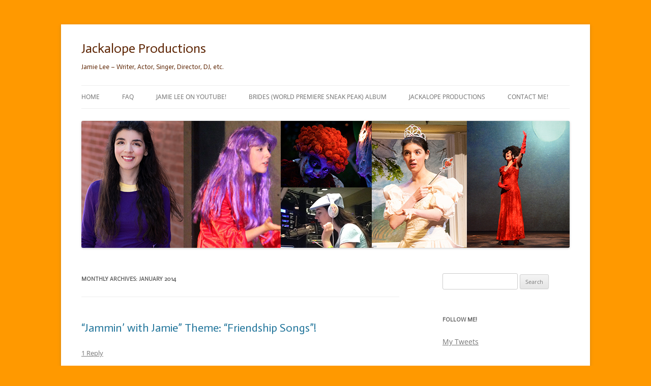

--- FILE ---
content_type: text/html; charset=UTF-8
request_url: https://jamieleecortese.com/2014/01/
body_size: 12195
content:
<!DOCTYPE html>
<html lang="en-US">
<head>
<meta charset="UTF-8" />
<meta name="viewport" content="width=device-width, initial-scale=1.0" />
<title>January | 2014 | Jackalope Productions</title>
<link rel="profile" href="https://gmpg.org/xfn/11" />
<link rel="pingback" href="https://jamieleecortese.com/xmlrpc.php">
<meta name='robots' content='max-image-preview:large' />
<link rel='dns-prefetch' href='//secure.gravatar.com' />
<link rel='dns-prefetch' href='//stats.wp.com' />
<link rel='dns-prefetch' href='//v0.wordpress.com' />
<link rel='dns-prefetch' href='//widgets.wp.com' />
<link rel='dns-prefetch' href='//s0.wp.com' />
<link rel='dns-prefetch' href='//0.gravatar.com' />
<link rel='dns-prefetch' href='//1.gravatar.com' />
<link rel='dns-prefetch' href='//2.gravatar.com' />
<link rel='dns-prefetch' href='//jetpack.wordpress.com' />
<link rel='dns-prefetch' href='//public-api.wordpress.com' />
<link rel='preconnect' href='//c0.wp.com' />
<link rel="alternate" type="application/rss+xml" title="Jackalope Productions &raquo; Feed" href="https://jamieleecortese.com/feed/" />
<link rel="alternate" type="application/rss+xml" title="Jackalope Productions &raquo; Comments Feed" href="https://jamieleecortese.com/comments/feed/" />
<style id='wp-img-auto-sizes-contain-inline-css' type='text/css'>
img:is([sizes=auto i],[sizes^="auto," i]){contain-intrinsic-size:3000px 1500px}
/*# sourceURL=wp-img-auto-sizes-contain-inline-css */
</style>
<style id='wp-emoji-styles-inline-css' type='text/css'>

	img.wp-smiley, img.emoji {
		display: inline !important;
		border: none !important;
		box-shadow: none !important;
		height: 1em !important;
		width: 1em !important;
		margin: 0 0.07em !important;
		vertical-align: -0.1em !important;
		background: none !important;
		padding: 0 !important;
	}
/*# sourceURL=wp-emoji-styles-inline-css */
</style>
<style id='wp-block-library-inline-css' type='text/css'>
:root{--wp-block-synced-color:#7a00df;--wp-block-synced-color--rgb:122,0,223;--wp-bound-block-color:var(--wp-block-synced-color);--wp-editor-canvas-background:#ddd;--wp-admin-theme-color:#007cba;--wp-admin-theme-color--rgb:0,124,186;--wp-admin-theme-color-darker-10:#006ba1;--wp-admin-theme-color-darker-10--rgb:0,107,160.5;--wp-admin-theme-color-darker-20:#005a87;--wp-admin-theme-color-darker-20--rgb:0,90,135;--wp-admin-border-width-focus:2px}@media (min-resolution:192dpi){:root{--wp-admin-border-width-focus:1.5px}}.wp-element-button{cursor:pointer}:root .has-very-light-gray-background-color{background-color:#eee}:root .has-very-dark-gray-background-color{background-color:#313131}:root .has-very-light-gray-color{color:#eee}:root .has-very-dark-gray-color{color:#313131}:root .has-vivid-green-cyan-to-vivid-cyan-blue-gradient-background{background:linear-gradient(135deg,#00d084,#0693e3)}:root .has-purple-crush-gradient-background{background:linear-gradient(135deg,#34e2e4,#4721fb 50%,#ab1dfe)}:root .has-hazy-dawn-gradient-background{background:linear-gradient(135deg,#faaca8,#dad0ec)}:root .has-subdued-olive-gradient-background{background:linear-gradient(135deg,#fafae1,#67a671)}:root .has-atomic-cream-gradient-background{background:linear-gradient(135deg,#fdd79a,#004a59)}:root .has-nightshade-gradient-background{background:linear-gradient(135deg,#330968,#31cdcf)}:root .has-midnight-gradient-background{background:linear-gradient(135deg,#020381,#2874fc)}:root{--wp--preset--font-size--normal:16px;--wp--preset--font-size--huge:42px}.has-regular-font-size{font-size:1em}.has-larger-font-size{font-size:2.625em}.has-normal-font-size{font-size:var(--wp--preset--font-size--normal)}.has-huge-font-size{font-size:var(--wp--preset--font-size--huge)}.has-text-align-center{text-align:center}.has-text-align-left{text-align:left}.has-text-align-right{text-align:right}.has-fit-text{white-space:nowrap!important}#end-resizable-editor-section{display:none}.aligncenter{clear:both}.items-justified-left{justify-content:flex-start}.items-justified-center{justify-content:center}.items-justified-right{justify-content:flex-end}.items-justified-space-between{justify-content:space-between}.screen-reader-text{border:0;clip-path:inset(50%);height:1px;margin:-1px;overflow:hidden;padding:0;position:absolute;width:1px;word-wrap:normal!important}.screen-reader-text:focus{background-color:#ddd;clip-path:none;color:#444;display:block;font-size:1em;height:auto;left:5px;line-height:normal;padding:15px 23px 14px;text-decoration:none;top:5px;width:auto;z-index:100000}html :where(.has-border-color){border-style:solid}html :where([style*=border-top-color]){border-top-style:solid}html :where([style*=border-right-color]){border-right-style:solid}html :where([style*=border-bottom-color]){border-bottom-style:solid}html :where([style*=border-left-color]){border-left-style:solid}html :where([style*=border-width]){border-style:solid}html :where([style*=border-top-width]){border-top-style:solid}html :where([style*=border-right-width]){border-right-style:solid}html :where([style*=border-bottom-width]){border-bottom-style:solid}html :where([style*=border-left-width]){border-left-style:solid}html :where(img[class*=wp-image-]){height:auto;max-width:100%}:where(figure){margin:0 0 1em}html :where(.is-position-sticky){--wp-admin--admin-bar--position-offset:var(--wp-admin--admin-bar--height,0px)}@media screen and (max-width:600px){html :where(.is-position-sticky){--wp-admin--admin-bar--position-offset:0px}}

/*# sourceURL=wp-block-library-inline-css */
</style><style id='global-styles-inline-css' type='text/css'>
:root{--wp--preset--aspect-ratio--square: 1;--wp--preset--aspect-ratio--4-3: 4/3;--wp--preset--aspect-ratio--3-4: 3/4;--wp--preset--aspect-ratio--3-2: 3/2;--wp--preset--aspect-ratio--2-3: 2/3;--wp--preset--aspect-ratio--16-9: 16/9;--wp--preset--aspect-ratio--9-16: 9/16;--wp--preset--color--black: #000000;--wp--preset--color--cyan-bluish-gray: #abb8c3;--wp--preset--color--white: #fff;--wp--preset--color--pale-pink: #f78da7;--wp--preset--color--vivid-red: #cf2e2e;--wp--preset--color--luminous-vivid-orange: #ff6900;--wp--preset--color--luminous-vivid-amber: #fcb900;--wp--preset--color--light-green-cyan: #7bdcb5;--wp--preset--color--vivid-green-cyan: #00d084;--wp--preset--color--pale-cyan-blue: #8ed1fc;--wp--preset--color--vivid-cyan-blue: #0693e3;--wp--preset--color--vivid-purple: #9b51e0;--wp--preset--color--blue: #21759b;--wp--preset--color--dark-gray: #444;--wp--preset--color--medium-gray: #9f9f9f;--wp--preset--color--light-gray: #e6e6e6;--wp--preset--gradient--vivid-cyan-blue-to-vivid-purple: linear-gradient(135deg,rgb(6,147,227) 0%,rgb(155,81,224) 100%);--wp--preset--gradient--light-green-cyan-to-vivid-green-cyan: linear-gradient(135deg,rgb(122,220,180) 0%,rgb(0,208,130) 100%);--wp--preset--gradient--luminous-vivid-amber-to-luminous-vivid-orange: linear-gradient(135deg,rgb(252,185,0) 0%,rgb(255,105,0) 100%);--wp--preset--gradient--luminous-vivid-orange-to-vivid-red: linear-gradient(135deg,rgb(255,105,0) 0%,rgb(207,46,46) 100%);--wp--preset--gradient--very-light-gray-to-cyan-bluish-gray: linear-gradient(135deg,rgb(238,238,238) 0%,rgb(169,184,195) 100%);--wp--preset--gradient--cool-to-warm-spectrum: linear-gradient(135deg,rgb(74,234,220) 0%,rgb(151,120,209) 20%,rgb(207,42,186) 40%,rgb(238,44,130) 60%,rgb(251,105,98) 80%,rgb(254,248,76) 100%);--wp--preset--gradient--blush-light-purple: linear-gradient(135deg,rgb(255,206,236) 0%,rgb(152,150,240) 100%);--wp--preset--gradient--blush-bordeaux: linear-gradient(135deg,rgb(254,205,165) 0%,rgb(254,45,45) 50%,rgb(107,0,62) 100%);--wp--preset--gradient--luminous-dusk: linear-gradient(135deg,rgb(255,203,112) 0%,rgb(199,81,192) 50%,rgb(65,88,208) 100%);--wp--preset--gradient--pale-ocean: linear-gradient(135deg,rgb(255,245,203) 0%,rgb(182,227,212) 50%,rgb(51,167,181) 100%);--wp--preset--gradient--electric-grass: linear-gradient(135deg,rgb(202,248,128) 0%,rgb(113,206,126) 100%);--wp--preset--gradient--midnight: linear-gradient(135deg,rgb(2,3,129) 0%,rgb(40,116,252) 100%);--wp--preset--font-size--small: 13px;--wp--preset--font-size--medium: 20px;--wp--preset--font-size--large: 36px;--wp--preset--font-size--x-large: 42px;--wp--preset--spacing--20: 0.44rem;--wp--preset--spacing--30: 0.67rem;--wp--preset--spacing--40: 1rem;--wp--preset--spacing--50: 1.5rem;--wp--preset--spacing--60: 2.25rem;--wp--preset--spacing--70: 3.38rem;--wp--preset--spacing--80: 5.06rem;--wp--preset--shadow--natural: 6px 6px 9px rgba(0, 0, 0, 0.2);--wp--preset--shadow--deep: 12px 12px 50px rgba(0, 0, 0, 0.4);--wp--preset--shadow--sharp: 6px 6px 0px rgba(0, 0, 0, 0.2);--wp--preset--shadow--outlined: 6px 6px 0px -3px rgb(255, 255, 255), 6px 6px rgb(0, 0, 0);--wp--preset--shadow--crisp: 6px 6px 0px rgb(0, 0, 0);}:where(.is-layout-flex){gap: 0.5em;}:where(.is-layout-grid){gap: 0.5em;}body .is-layout-flex{display: flex;}.is-layout-flex{flex-wrap: wrap;align-items: center;}.is-layout-flex > :is(*, div){margin: 0;}body .is-layout-grid{display: grid;}.is-layout-grid > :is(*, div){margin: 0;}:where(.wp-block-columns.is-layout-flex){gap: 2em;}:where(.wp-block-columns.is-layout-grid){gap: 2em;}:where(.wp-block-post-template.is-layout-flex){gap: 1.25em;}:where(.wp-block-post-template.is-layout-grid){gap: 1.25em;}.has-black-color{color: var(--wp--preset--color--black) !important;}.has-cyan-bluish-gray-color{color: var(--wp--preset--color--cyan-bluish-gray) !important;}.has-white-color{color: var(--wp--preset--color--white) !important;}.has-pale-pink-color{color: var(--wp--preset--color--pale-pink) !important;}.has-vivid-red-color{color: var(--wp--preset--color--vivid-red) !important;}.has-luminous-vivid-orange-color{color: var(--wp--preset--color--luminous-vivid-orange) !important;}.has-luminous-vivid-amber-color{color: var(--wp--preset--color--luminous-vivid-amber) !important;}.has-light-green-cyan-color{color: var(--wp--preset--color--light-green-cyan) !important;}.has-vivid-green-cyan-color{color: var(--wp--preset--color--vivid-green-cyan) !important;}.has-pale-cyan-blue-color{color: var(--wp--preset--color--pale-cyan-blue) !important;}.has-vivid-cyan-blue-color{color: var(--wp--preset--color--vivid-cyan-blue) !important;}.has-vivid-purple-color{color: var(--wp--preset--color--vivid-purple) !important;}.has-black-background-color{background-color: var(--wp--preset--color--black) !important;}.has-cyan-bluish-gray-background-color{background-color: var(--wp--preset--color--cyan-bluish-gray) !important;}.has-white-background-color{background-color: var(--wp--preset--color--white) !important;}.has-pale-pink-background-color{background-color: var(--wp--preset--color--pale-pink) !important;}.has-vivid-red-background-color{background-color: var(--wp--preset--color--vivid-red) !important;}.has-luminous-vivid-orange-background-color{background-color: var(--wp--preset--color--luminous-vivid-orange) !important;}.has-luminous-vivid-amber-background-color{background-color: var(--wp--preset--color--luminous-vivid-amber) !important;}.has-light-green-cyan-background-color{background-color: var(--wp--preset--color--light-green-cyan) !important;}.has-vivid-green-cyan-background-color{background-color: var(--wp--preset--color--vivid-green-cyan) !important;}.has-pale-cyan-blue-background-color{background-color: var(--wp--preset--color--pale-cyan-blue) !important;}.has-vivid-cyan-blue-background-color{background-color: var(--wp--preset--color--vivid-cyan-blue) !important;}.has-vivid-purple-background-color{background-color: var(--wp--preset--color--vivid-purple) !important;}.has-black-border-color{border-color: var(--wp--preset--color--black) !important;}.has-cyan-bluish-gray-border-color{border-color: var(--wp--preset--color--cyan-bluish-gray) !important;}.has-white-border-color{border-color: var(--wp--preset--color--white) !important;}.has-pale-pink-border-color{border-color: var(--wp--preset--color--pale-pink) !important;}.has-vivid-red-border-color{border-color: var(--wp--preset--color--vivid-red) !important;}.has-luminous-vivid-orange-border-color{border-color: var(--wp--preset--color--luminous-vivid-orange) !important;}.has-luminous-vivid-amber-border-color{border-color: var(--wp--preset--color--luminous-vivid-amber) !important;}.has-light-green-cyan-border-color{border-color: var(--wp--preset--color--light-green-cyan) !important;}.has-vivid-green-cyan-border-color{border-color: var(--wp--preset--color--vivid-green-cyan) !important;}.has-pale-cyan-blue-border-color{border-color: var(--wp--preset--color--pale-cyan-blue) !important;}.has-vivid-cyan-blue-border-color{border-color: var(--wp--preset--color--vivid-cyan-blue) !important;}.has-vivid-purple-border-color{border-color: var(--wp--preset--color--vivid-purple) !important;}.has-vivid-cyan-blue-to-vivid-purple-gradient-background{background: var(--wp--preset--gradient--vivid-cyan-blue-to-vivid-purple) !important;}.has-light-green-cyan-to-vivid-green-cyan-gradient-background{background: var(--wp--preset--gradient--light-green-cyan-to-vivid-green-cyan) !important;}.has-luminous-vivid-amber-to-luminous-vivid-orange-gradient-background{background: var(--wp--preset--gradient--luminous-vivid-amber-to-luminous-vivid-orange) !important;}.has-luminous-vivid-orange-to-vivid-red-gradient-background{background: var(--wp--preset--gradient--luminous-vivid-orange-to-vivid-red) !important;}.has-very-light-gray-to-cyan-bluish-gray-gradient-background{background: var(--wp--preset--gradient--very-light-gray-to-cyan-bluish-gray) !important;}.has-cool-to-warm-spectrum-gradient-background{background: var(--wp--preset--gradient--cool-to-warm-spectrum) !important;}.has-blush-light-purple-gradient-background{background: var(--wp--preset--gradient--blush-light-purple) !important;}.has-blush-bordeaux-gradient-background{background: var(--wp--preset--gradient--blush-bordeaux) !important;}.has-luminous-dusk-gradient-background{background: var(--wp--preset--gradient--luminous-dusk) !important;}.has-pale-ocean-gradient-background{background: var(--wp--preset--gradient--pale-ocean) !important;}.has-electric-grass-gradient-background{background: var(--wp--preset--gradient--electric-grass) !important;}.has-midnight-gradient-background{background: var(--wp--preset--gradient--midnight) !important;}.has-small-font-size{font-size: var(--wp--preset--font-size--small) !important;}.has-medium-font-size{font-size: var(--wp--preset--font-size--medium) !important;}.has-large-font-size{font-size: var(--wp--preset--font-size--large) !important;}.has-x-large-font-size{font-size: var(--wp--preset--font-size--x-large) !important;}
/*# sourceURL=global-styles-inline-css */
</style>

<style id='classic-theme-styles-inline-css' type='text/css'>
/*! This file is auto-generated */
.wp-block-button__link{color:#fff;background-color:#32373c;border-radius:9999px;box-shadow:none;text-decoration:none;padding:calc(.667em + 2px) calc(1.333em + 2px);font-size:1.125em}.wp-block-file__button{background:#32373c;color:#fff;text-decoration:none}
/*# sourceURL=/wp-includes/css/classic-themes.min.css */
</style>
<link rel='stylesheet' id='mpp_gutenberg-css' href='https://jamieleecortese.com/wp-content/plugins/profile-builder/add-ons-free/user-profile-picture/dist/blocks.style.build.css?ver=2.6.0' type='text/css' media='all' />
<link rel='stylesheet' id='ppress-frontend-css' href='https://jamieleecortese.com/wp-content/plugins/wp-user-avatar/assets/css/frontend.min.css?ver=4.14.0' type='text/css' media='all' />
<link rel='stylesheet' id='ppress-flatpickr-css' href='https://jamieleecortese.com/wp-content/plugins/wp-user-avatar/assets/flatpickr/flatpickr.min.css?ver=4.14.0' type='text/css' media='all' />
<link rel='stylesheet' id='ppress-select2-css' href='https://jamieleecortese.com/wp-content/plugins/wp-user-avatar/assets/select2/select2.min.css?ver=6.9' type='text/css' media='all' />
<link rel='stylesheet' id='twentytwelve-fonts-css' href='https://jamieleecortese.com/wp-content/themes/twentytwelve/fonts/font-open-sans.css?ver=20230328' type='text/css' media='all' />
<link rel='stylesheet' id='twentytwelve-style-css' href='https://jamieleecortese.com/wp-content/themes/twentytwelve/style.css?ver=20251202' type='text/css' media='all' />
<link rel='stylesheet' id='twentytwelve-block-style-css' href='https://jamieleecortese.com/wp-content/themes/twentytwelve/css/blocks.css?ver=20251031' type='text/css' media='all' />
<link rel='stylesheet' id='jetpack_likes-css' href='https://c0.wp.com/p/jetpack/15.4/modules/likes/style.css' type='text/css' media='all' />
<link rel='stylesheet' id='wppb_stylesheet-css' href='https://jamieleecortese.com/wp-content/plugins/profile-builder/assets/css/style-front-end.css?ver=3.13.7' type='text/css' media='all' />
<script type="text/javascript" src="https://c0.wp.com/c/6.9/wp-includes/js/jquery/jquery.min.js" id="jquery-core-js"></script>
<script type="text/javascript" src="https://c0.wp.com/c/6.9/wp-includes/js/jquery/jquery-migrate.min.js" id="jquery-migrate-js"></script>
<script type="text/javascript" src="https://jamieleecortese.com/wp-content/plugins/wp-user-avatar/assets/flatpickr/flatpickr.min.js?ver=4.14.0" id="ppress-flatpickr-js"></script>
<script type="text/javascript" src="https://jamieleecortese.com/wp-content/plugins/wp-user-avatar/assets/select2/select2.min.js?ver=4.14.0" id="ppress-select2-js"></script>
<script type="text/javascript" src="https://jamieleecortese.com/wp-content/themes/twentytwelve/js/navigation.js?ver=20250303" id="twentytwelve-navigation-js" defer="defer" data-wp-strategy="defer"></script>
<link rel="https://api.w.org/" href="https://jamieleecortese.com/wp-json/" /><link rel="EditURI" type="application/rsd+xml" title="RSD" href="https://jamieleecortese.com/xmlrpc.php?rsd" />
<meta name="generator" content="WordPress 6.9" />
	<link rel="preconnect" href="https://fonts.googleapis.com">
	<link rel="preconnect" href="https://fonts.gstatic.com">
	<link href='https://fonts.googleapis.com/css2?display=swap&family=Actor' rel='stylesheet'>      <link rel="stylesheet"
            href="https://jamieleecortese.com/wp-content/plugins/zedity/css/zedity-reset.css?8.0.5"
            type="text/css" media="all"/>
			<style></style>	<style>img#wpstats{display:none}</style>
		<style type="text/css">.recentcomments a{display:inline !important;padding:0 !important;margin:0 !important;}</style>	<style type="text/css" id="twentytwelve-header-css">
			.site-header h1 a,
		.site-header h2 {
			color: #5e2605;
		}
		</style>
	<style type="text/css" id="custom-background-css">
body.custom-background { background-color: #ff9900; }
</style>
	
<!-- Jetpack Open Graph Tags -->
<meta property="og:type" content="website" />
<meta property="og:title" content="January 2014 &#8211; Jackalope Productions" />
<meta property="og:site_name" content="Jackalope Productions" />
<meta property="og:image" content="https://s0.wp.com/i/blank.jpg" />
<meta property="og:image:width" content="200" />
<meta property="og:image:height" content="200" />
<meta property="og:image:alt" content="" />
<meta property="og:locale" content="en_US" />

<!-- End Jetpack Open Graph Tags -->
	<style id="egf-frontend-styles" type="text/css">
		h1 {color: #5e2605;font-family: 'Actor', sans-serif;font-size: 25px;font-style: normal;font-weight: 400;line-height: 0.8;text-decoration: none;text-transform: none;} h2 {color: #5e2605;font-family: 'Actor', sans-serif;font-size: 20px;font-style: normal;font-weight: 400;} h3 {color: #5e2605;font-family: 'Actor', sans-serif;font-size: 20px;font-style: normal;font-weight: 400;} p {color: #000000;font-family: 'Actor', sans-serif;font-size: 14px;font-style: normal;font-weight: 400;text-transform: none;} h4 {color: #dd3333;font-family: 'Actor', sans-serif;font-style: normal;font-weight: 400;} h5 {} h6 {} 	</style>
	</head>

<body class="archive date custom-background wp-embed-responsive wp-theme-twentytwelve custom-font-enabled single-author">
<div id="page" class="hfeed site">
	<a class="screen-reader-text skip-link" href="#content">Skip to content</a>
	<header id="masthead" class="site-header">
		<hgroup>
							<h1 class="site-title"><a href="https://jamieleecortese.com/" rel="home" >Jackalope Productions</a></h1>
								<h2 class="site-description">Jamie Lee &#8211; Writer, Actor, Singer, Director, DJ, etc.</h2>
					</hgroup>

		<nav id="site-navigation" class="main-navigation">
			<button class="menu-toggle">Menu</button>
			<div class="menu-main-navigation-bar-container"><ul id="menu-main-navigation-bar" class="nav-menu"><li id="menu-item-116" class="menu-item menu-item-type-custom menu-item-object-custom menu-item-home menu-item-116"><a href="http://jamieleecortese.com/">Home</a></li>
<li id="menu-item-117" class="menu-item menu-item-type-post_type menu-item-object-page menu-item-117"><a href="https://jamieleecortese.com/frequently-asked-questions/">FAQ</a></li>
<li id="menu-item-660" class="menu-item menu-item-type-post_type menu-item-object-page menu-item-660"><a href="https://jamieleecortese.com/jamie-lee-on-youtube/">Jamie Lee on YouTube!</a></li>
<li id="menu-item-1866" class="menu-item menu-item-type-post_type menu-item-object-page menu-item-1866"><a href="https://jamieleecortese.com/brides-world-premiere-sneak-peak-album/">Brides (World Premiere Sneak Peak) Album</a></li>
<li id="menu-item-1442" class="menu-item menu-item-type-post_type menu-item-object-page menu-item-1442"><a href="https://jamieleecortese.com/jackalope-productions/">Jackalope Productions</a></li>
<li id="menu-item-589" class="menu-item menu-item-type-post_type menu-item-object-page menu-item-589"><a href="https://jamieleecortese.com/contact-me/">Contact Me!</a></li>
</ul></div>		</nav><!-- #site-navigation -->

				<a href="https://jamieleecortese.com/"  rel="home"><img src="https://jamieleecortese.com/wp-content/uploads/2020/05/JLC.com-Banner-2020-No-Name-1.png" width="960" height="250" alt="Jackalope Productions" class="header-image" srcset="https://jamieleecortese.com/wp-content/uploads/2020/05/JLC.com-Banner-2020-No-Name-1.png 960w, https://jamieleecortese.com/wp-content/uploads/2020/05/JLC.com-Banner-2020-No-Name-1-300x78.png 300w, https://jamieleecortese.com/wp-content/uploads/2020/05/JLC.com-Banner-2020-No-Name-1-768x200.png 768w, https://jamieleecortese.com/wp-content/uploads/2020/05/JLC.com-Banner-2020-No-Name-1-624x163.png 624w" sizes="(max-width: 960px) 100vw, 960px" decoding="async" fetchpriority="high" /></a>
			</header><!-- #masthead -->

	<div id="main" class="wrapper">

	<section id="primary" class="site-content">
		<div id="content" role="main">

					<header class="archive-header">
				<h1 class="archive-title">
				Monthly Archives: <span>January 2014</span>				</h1>
			</header><!-- .archive-header -->

			
	<article id="post-253" class="post-253 post type-post status-publish format-standard hentry category-89-3-wnur-fm category-frozen category-idina-menzel category-jammin-with-jamie category-music category-northwestern-university category-pee-wee-herman category-radio category-robin-williams category-the-muppets category-wicked tag-friendship-songs">
				<header class="entry-header">
			
						<h1 class="entry-title">
				<a href="https://jamieleecortese.com/2014/01/30/jammin-with-jamie-theme-friendship-songs/" rel="bookmark">“Jammin’ with Jamie” Theme: “Friendship Songs”!</a>
			</h1>
										<div class="comments-link">
					<a href="https://jamieleecortese.com/2014/01/30/jammin-with-jamie-theme-friendship-songs/#comments">1 Reply</a>				</div><!-- .comments-link -->
					</header><!-- .entry-header -->

				<div class="entry-content">
			<p>Hi, everyone!</p>
<p>For those of you affected by the “polar vortex” that much of the country is experiencing right now, I hope you’re staying warm and safe!</p>
<p>While thinking about possible themes for this week’s jam session, I realized that we’re only a couple of weeks away from Valentine’s Day.  Now don’t worry: our annual jam session to unconventional and hilarious love songs is coming up!</p>
<p>But romantic love isn’t the only type of love. (For those of you who have seen <em>Frozen</em>, I’m sure you’ll agree.  For those of you who <em>haven’t</em> seen <em>Frozen</em>… you need to.  You can read why <a href="https://jamieleecortese.com/2014/01/06/thoughts-on-frozen/" title="Thoughts On: “Frozen”" target="_blank">here</a>.)</p>
<p>So grab a buddy (or just keep him or her in mind), as we jam to…</p>
<p> <a href="https://jamieleecortese.com/2014/01/30/jammin-with-jamie-theme-friendship-songs/#more-253" class="more-link">… Is it really “friendly” to leave us in suspense like this?!</a></p>
					</div><!-- .entry-content -->
		
		<footer class="entry-meta">
			This entry was posted in <a href="https://jamieleecortese.com/category/89-3-wnur-fm/" rel="category tag">89.3 WNUR FM</a>, <a href="https://jamieleecortese.com/category/frozen/" rel="category tag">Frozen</a>, <a href="https://jamieleecortese.com/category/idina-menzel/" rel="category tag">Idina Menzel</a>, <a href="https://jamieleecortese.com/category/jammin-with-jamie/" rel="category tag">Jammin' with Jamie</a>, <a href="https://jamieleecortese.com/category/music/" rel="category tag">Music</a>, <a href="https://jamieleecortese.com/category/northwestern-university/" rel="category tag">Northwestern University</a>, <a href="https://jamieleecortese.com/category/pee-wee-herman/" rel="category tag">Pee-wee Herman</a>, <a href="https://jamieleecortese.com/category/radio/" rel="category tag">Radio</a>, <a href="https://jamieleecortese.com/category/robin-williams/" rel="category tag">Robin Williams</a>, <a href="https://jamieleecortese.com/category/the-muppets/" rel="category tag">The Muppets</a>, <a href="https://jamieleecortese.com/category/wicked/" rel="category tag">Wicked</a> and tagged <a href="https://jamieleecortese.com/tag/friendship-songs/" rel="tag">Friendship Songs</a> on <a href="https://jamieleecortese.com/2014/01/30/jammin-with-jamie-theme-friendship-songs/" title="10:30 pm" rel="bookmark"><time class="entry-date" datetime="2014-01-30T22:30:15-06:00">January 30, 2014</time></a><span class="by-author"> by <span class="author vcard"><a class="url fn n" href="https://jamieleecortese.com/author/iread93/" title="View all posts by Jamie Lee" rel="author">Jamie Lee</a></span></span>.								</footer><!-- .entry-meta -->
	</article><!-- #post -->

	<article id="post-249" class="post-249 post type-post status-publish format-standard hentry category-89-3-wnur-fm category-frozen category-idina-menzel category-jammin-with-jamie category-music category-northwestern-university category-radio category-the-muppets tag-how-about-those-weather-songs">
				<header class="entry-header">
			
						<h1 class="entry-title">
				<a href="https://jamieleecortese.com/2014/01/23/jammin-with-jamie-theme-how-about-those-weather-songs/" rel="bookmark">“Jammin’ with Jamie” Theme: “How about Those Weather Songs?”</a>
			</h1>
										<div class="comments-link">
					<a href="https://jamieleecortese.com/2014/01/23/jammin-with-jamie-theme-how-about-those-weather-songs/#respond"><span class="leave-reply">Leave a reply</span></a>				</div><!-- .comments-link -->
					</header><!-- .entry-header -->

				<div class="entry-content">
			<p>Hi, everyone!</p>
<p>Various life events apparently conspired to make it so that Jammin’ with Jamie was unable to “jam” last week.  I apologize for that.</p>
<p>But in light of this, I made <em>sure</em> that <em>this</em> week’s theme would be <em>so</em> much fun, it’ll <em>more</em> than make up for our unexpected one-week hiatus!</p>
<p>People across Chicago and many other areas of the United States are currently bundling up to face the cold weather––– and, I hope, in many cases, <em>enjoy</em> it.  As we do so, the often-parodied “ice breaker” question (pun intended), has taken on new significance, as we all turn to the bundled-up stranger next to us and ask…</p>
<p> <a href="https://jamieleecortese.com/2014/01/23/jammin-with-jamie-theme-how-about-those-weather-songs/#more-249" class="more-link">… Yes?</a></p>
					</div><!-- .entry-content -->
		
		<footer class="entry-meta">
			This entry was posted in <a href="https://jamieleecortese.com/category/89-3-wnur-fm/" rel="category tag">89.3 WNUR FM</a>, <a href="https://jamieleecortese.com/category/frozen/" rel="category tag">Frozen</a>, <a href="https://jamieleecortese.com/category/idina-menzel/" rel="category tag">Idina Menzel</a>, <a href="https://jamieleecortese.com/category/jammin-with-jamie/" rel="category tag">Jammin' with Jamie</a>, <a href="https://jamieleecortese.com/category/music/" rel="category tag">Music</a>, <a href="https://jamieleecortese.com/category/northwestern-university/" rel="category tag">Northwestern University</a>, <a href="https://jamieleecortese.com/category/radio/" rel="category tag">Radio</a>, <a href="https://jamieleecortese.com/category/the-muppets/" rel="category tag">The Muppets</a> and tagged <a href="https://jamieleecortese.com/tag/how-about-those-weather-songs/" rel="tag">How about Those Weather Songs</a> on <a href="https://jamieleecortese.com/2014/01/23/jammin-with-jamie-theme-how-about-those-weather-songs/" title="8:00 pm" rel="bookmark"><time class="entry-date" datetime="2014-01-23T20:00:21-06:00">January 23, 2014</time></a><span class="by-author"> by <span class="author vcard"><a class="url fn n" href="https://jamieleecortese.com/author/iread93/" title="View all posts by Jamie Lee" rel="author">Jamie Lee</a></span></span>.								</footer><!-- .entry-meta -->
	</article><!-- #post -->

	<article id="post-242" class="post-242 post type-post status-publish format-standard hentry category-89-3-wnur-fm category-frozen category-idina-menzel category-jammin-with-jamie category-music category-northwestern-university category-radio category-the-muppets category-wicked tag-new-beginnings tag-songs-to-wake-up-to">
				<header class="entry-header">
			
						<h1 class="entry-title">
				<a href="https://jamieleecortese.com/2014/01/09/jammin-with-jamie-theme-new-beginningssongs-to-wake-up-to/" rel="bookmark">“Jammin’ with Jamie” Theme: “New Beginnings/Songs to Wake Up to”!</a>
			</h1>
										<div class="comments-link">
					<a href="https://jamieleecortese.com/2014/01/09/jammin-with-jamie-theme-new-beginningssongs-to-wake-up-to/#respond"><span class="leave-reply">Leave a reply</span></a>				</div><!-- .comments-link -->
					</header><!-- .entry-header -->

				<div class="entry-content">
			<p>Hi, everyone!</p>
<p><em>Jammin’ with Jamie</em> is <em>back</em>!  I hope you all had a <em>wonderful</em> holiday season, and that your new year is off to a <em>great</em> start!</p>
<p>A lot’s happened over the past few weeks.  I saw <em>Wicked</em> again, saw some <em>amazing</em> movies, and I’ve been writing a lot.  Plus, I saw “Sventa Claus” (Svengoolie) (<a href="http://svengoolie.com" target="_blank">Svengoolie.com</a>) at Alternate Reality Comics in Chicago on December 14!  What does “Sventa” look like?  Here’s a picture:</p>
<div id="attachment_243" style="width: 635px" class="wp-caption aligncenter"><a href="https://jamieleecortese.com/wp-content/uploads/2014/01/Sventa-Claus-Alternate-Reality-Comics-12.14.2013.jpg"><img decoding="async" aria-describedby="caption-attachment-243" src="https://jamieleecortese.com/wp-content/uploads/2014/01/Sventa-Claus-Alternate-Reality-Comics-12.14.2013-1024x768.jpg" alt="“Hooray for Sventa Claus!  Yay yay for Sventa Claus!” (If you get that reference, congratulations!  You’ll now have that song stuck in your head all day!)" width="625" height="468" class="size-large wp-image-243" srcset="https://jamieleecortese.com/wp-content/uploads/2014/01/Sventa-Claus-Alternate-Reality-Comics-12.14.2013-1024x768.jpg 1024w, https://jamieleecortese.com/wp-content/uploads/2014/01/Sventa-Claus-Alternate-Reality-Comics-12.14.2013-300x225.jpg 300w, https://jamieleecortese.com/wp-content/uploads/2014/01/Sventa-Claus-Alternate-Reality-Comics-12.14.2013-624x467.jpg 624w" sizes="(max-width: 625px) 100vw, 625px" /></a><p id="caption-attachment-243" class="wp-caption-text">“Hooray for Sventa Claus!  Yay yay for Sventa Claus!” (If you get that reference, congratulations!  You’ll now have that song stuck in your head all day!)</p></div>
<p>To celebrate the new year, as well as acknowledge the fact that, given our timeslot, most people are actually waking up to a new day as they jam with us, this week jam session’s theme is…</p>
<p> <a href="https://jamieleecortese.com/2014/01/09/jammin-with-jamie-theme-new-beginningssongs-to-wake-up-to/#more-242" class="more-link">Drumroll please…</a></p>
					</div><!-- .entry-content -->
		
		<footer class="entry-meta">
			This entry was posted in <a href="https://jamieleecortese.com/category/89-3-wnur-fm/" rel="category tag">89.3 WNUR FM</a>, <a href="https://jamieleecortese.com/category/frozen/" rel="category tag">Frozen</a>, <a href="https://jamieleecortese.com/category/idina-menzel/" rel="category tag">Idina Menzel</a>, <a href="https://jamieleecortese.com/category/jammin-with-jamie/" rel="category tag">Jammin' with Jamie</a>, <a href="https://jamieleecortese.com/category/music/" rel="category tag">Music</a>, <a href="https://jamieleecortese.com/category/northwestern-university/" rel="category tag">Northwestern University</a>, <a href="https://jamieleecortese.com/category/radio/" rel="category tag">Radio</a>, <a href="https://jamieleecortese.com/category/the-muppets/" rel="category tag">The Muppets</a>, <a href="https://jamieleecortese.com/category/wicked/" rel="category tag">Wicked</a> and tagged <a href="https://jamieleecortese.com/tag/new-beginnings/" rel="tag">New Beginnings</a>, <a href="https://jamieleecortese.com/tag/songs-to-wake-up-to/" rel="tag">Songs to Wake Up to</a> on <a href="https://jamieleecortese.com/2014/01/09/jammin-with-jamie-theme-new-beginningssongs-to-wake-up-to/" title="10:30 pm" rel="bookmark"><time class="entry-date" datetime="2014-01-09T22:30:35-06:00">January 9, 2014</time></a><span class="by-author"> by <span class="author vcard"><a class="url fn n" href="https://jamieleecortese.com/author/iread93/" title="View all posts by Jamie Lee" rel="author">Jamie Lee</a></span></span>.								</footer><!-- .entry-meta -->
	</article><!-- #post -->

	<article id="post-219" class="post-219 post type-post status-publish format-standard hentry category-disney category-frozen category-idina-menzel category-movies-film category-thoughts-on category-wicked tag-elsa tag-jennifer-lee">
				<header class="entry-header">
			
						<h1 class="entry-title">
				<a href="https://jamieleecortese.com/2014/01/06/thoughts-on-frozen/" rel="bookmark">Thoughts On: &#8220;Frozen&#8221;</a>
			</h1>
										<div class="comments-link">
					<a href="https://jamieleecortese.com/2014/01/06/thoughts-on-frozen/#comments">10 Replies</a>				</div><!-- .comments-link -->
					</header><!-- .entry-header -->

				<div class="entry-content">
			<p>Hi, everyone!</p>
<p>This is the first of what I hope to make a series of posts in which I write down and share my thoughts on various films. Some will be new releases you can experience in theaters, while others will be films you can check out on DVD. No matter which film I’m writing about, I will always take great care in regard to spoilers: if I feel compelled to write about one or more spoilers, I will mark them <em>very</em> clearly so you can choose to skip them and come back to read them later. (You’re welcome.)</p>
<p>I’m starting this series because I saw a film entitled, <em>Frozen</em>, and felt so strongly about it that I wanted to share it and my thoughts on it with anyone and everyone I could. This is why these posts are <em>not</em> intended to be “reviews” or summaries, as well as why I will neither be going out to see every single new release so I can post about it here, nor writing about every movie I <em>do</em> end up seeing. None of those prospects is why I started this series.</p>
<p>When the credits began rolling on <em>Frozen</em> when I saw it for the very first time, I had an overwhelming feeling (one of many, actually) that I just couldn’t shake, and didn’t want to, anyway: <em>I</em> have <em>to tell everyone I can about this film.</em> That feeling inspired not only this post, but this entire new series of posts, and I want to stay true to it.</p>
<div id="attachment_227" style="width: 635px" class="wp-caption aligncenter"><a href="https://jamieleecortese.com/wp-content/uploads/2014/01/Frozen-Movie-Poster.jpg"><img decoding="async" aria-describedby="caption-attachment-227" src="https://jamieleecortese.com/wp-content/uploads/2014/01/Frozen-Movie-Poster-716x1024.jpg" alt="All images belong to Walt Disney Pictures." width="625" height="893" class="size-large wp-image-227" srcset="https://jamieleecortese.com/wp-content/uploads/2014/01/Frozen-Movie-Poster-716x1024.jpg 716w, https://jamieleecortese.com/wp-content/uploads/2014/01/Frozen-Movie-Poster-209x300.jpg 209w, https://jamieleecortese.com/wp-content/uploads/2014/01/Frozen-Movie-Poster-624x891.jpg 624w, https://jamieleecortese.com/wp-content/uploads/2014/01/Frozen-Movie-Poster.jpg 1024w" sizes="(max-width: 625px) 100vw, 625px" /></a><p id="caption-attachment-227" class="wp-caption-text">All images belong to Walt Disney Pictures.</p></div>
<p>Now that we have that out of the way, let’s get to our inaugural “Thoughts On” post! The film: <em>Frozen</em>, from Walt Disney Animation Studios, originally released on Wednesday, November 27, 2013: Thanksgiving weekend. (You can check out <em>Frozen</em>&#8216;s very “<em>cool</em>”––– pun intended––– official website <a href="http://movies.disney.com/frozen" target="_blank" rel="noopener">here</a>!) To start off, let’s get one thing straight…</p>
<p> <a href="https://jamieleecortese.com/2014/01/06/thoughts-on-frozen/#more-219" class="more-link">Should I see “Frozen”?</a></p>
					</div><!-- .entry-content -->
		
		<footer class="entry-meta">
			This entry was posted in <a href="https://jamieleecortese.com/category/disney/" rel="category tag">Disney</a>, <a href="https://jamieleecortese.com/category/frozen/" rel="category tag">Frozen</a>, <a href="https://jamieleecortese.com/category/idina-menzel/" rel="category tag">Idina Menzel</a>, <a href="https://jamieleecortese.com/category/movies-film/" rel="category tag">Movies/Film</a>, <a href="https://jamieleecortese.com/category/thoughts-on/" rel="category tag">Thoughts On</a>, <a href="https://jamieleecortese.com/category/wicked/" rel="category tag">Wicked</a> and tagged <a href="https://jamieleecortese.com/tag/elsa/" rel="tag">Elsa</a>, <a href="https://jamieleecortese.com/tag/jennifer-lee/" rel="tag">Jennifer Lee</a> on <a href="https://jamieleecortese.com/2014/01/06/thoughts-on-frozen/" title="11:00 pm" rel="bookmark"><time class="entry-date" datetime="2014-01-06T23:00:44-06:00">January 6, 2014</time></a><span class="by-author"> by <span class="author vcard"><a class="url fn n" href="https://jamieleecortese.com/author/iread93/" title="View all posts by Jamie Lee" rel="author">Jamie Lee</a></span></span>.								</footer><!-- .entry-meta -->
	</article><!-- #post -->

		
		</div><!-- #content -->
	</section><!-- #primary -->


			<div id="secondary" class="widget-area" role="complementary">
			<aside id="search-2" class="widget widget_search"><form role="search" method="get" id="searchform" class="searchform" action="https://jamieleecortese.com/">
				<div>
					<label class="screen-reader-text" for="s">Search for:</label>
					<input type="text" value="" name="s" id="s" />
					<input type="submit" id="searchsubmit" value="Search" />
				</div>
			</form></aside><aside id="twitter_timeline-2" class="widget widget_twitter_timeline"><h3 class="widget-title">Follow Me!</h3><a class="twitter-timeline" data-height="400" data-theme="light" data-border-color="#5e2605" data-lang="EN" data-partner="jetpack" href="https://twitter.com/JackalopeJamie" href="https://twitter.com/JackalopeJamie">My Tweets</a></aside>
		<aside id="recent-posts-2" class="widget widget_recent_entries">
		<h3 class="widget-title">Recent Posts</h3>
		<ul>
											<li>
					<a href="https://jamieleecortese.com/2026/01/16/jammin-with-jamie-theme-super-snowy-songs-2026/">“Jammin’ with Jamie” Theme: “Super Snowy Songs (2026)”!</a>
											<span class="post-date">January 16, 2026</span>
									</li>
											<li>
					<a href="https://jamieleecortese.com/2026/01/02/jammin-with-jamie-theme-new-beginning-beats-2026/">“Jammin’ with Jamie” Theme: “New Beginning Beats (2026)”!</a>
											<span class="post-date">January 2, 2026</span>
									</li>
											<li>
					<a href="https://jamieleecortese.com/2025/12/26/jammin-with-jamie-theme-super-celebrating-the-season-songs-2025/">“Jammin’ with Jamie” Theme: “Super Celebrating the Season Songs (2025)”!</a>
											<span class="post-date">December 26, 2025</span>
									</li>
											<li>
					<a href="https://jamieleecortese.com/2025/12/19/jammin-with-jamie-theme-super-santa-songs-2025/">“Jammin’ with Jamie” Theme: “Super Santa Songs (2025)”!</a>
											<span class="post-date">December 19, 2025</span>
									</li>
											<li>
					<a href="https://jamieleecortese.com/2025/12/12/jammin-with-jamie-theme-haunting-holiday-harmonies-2025/">“Jammin’ with Jamie” Theme: “Haunting Holiday Harmonies (2025)”!</a>
											<span class="post-date">December 12, 2025</span>
									</li>
					</ul>

		</aside><aside id="recent-comments-2" class="widget widget_recent_comments"><h3 class="widget-title">Recent Comments</h3><ul id="recentcomments"><li class="recentcomments"><span class="comment-author-link"><a href="https://jamieleecortese.com/2026/01/02/jammin-with-jamie-theme-new-beginning-beats-2026/" class="url" rel="ugc">“Jammin’ with Jamie” Theme: “New Beginning Beats (2026)”! | Jackalope Productions</a></span> on <a href="https://jamieleecortese.com/brides-world-premiere-sneak-peak-album/#comment-933130">Brides (World Premiere Sneak Peak) Album</a></li><li class="recentcomments"><span class="comment-author-link"><a href="https://jamieleecortese.com/2025/11/07/jammin-with-jamie-theme-super-self-celebrating-songs-2025/" class="url" rel="ugc">“Jammin’ with Jamie” Theme: “Super Self-Celebrating Songs (2025)”! | Jackalope Productions</a></span> on <a href="https://jamieleecortese.com/2025/08/22/jammin-with-jamie-theme-super-celebration-songs-2025/#comment-930477">“Jammin’ with Jamie” Theme: “Super Celebration Songs (2025)”!</a></li><li class="recentcomments"><span class="comment-author-link"><a href="https://jamieleecortese.com/2025/09/19/jammin-with-jamie-theme-terrific-tongue-twisting-tunes-2025/" class="url" rel="ugc">“Jammin’ with Jamie” Theme: “Terrific Tongue-Twisting Tunes (2025)”! | Jackalope Productions</a></span> on <a href="https://jamieleecortese.com/brides-world-premiere-sneak-peak-album/#comment-924984">Brides (World Premiere Sneak Peak) Album</a></li><li class="recentcomments"><span class="comment-author-link"><a href="https://jamieleecortese.com/2025/08/29/jammin-with-jamie-theme-ludicrous-labor-lyrics-2025/" class="url" rel="ugc">“Jammin’ with Jamie” Theme: “Ludicrous Labor Lyrics (2025)”! | Jackalope Productions</a></span> on <a href="https://jamieleecortese.com/2025/08/20/jamie-lee-is-penny-harris-in-refracted-light-world-premiere/#comment-923149">Jamie Lee Is Penny Harris in “Refracted Light” World Premiere!</a></li><li class="recentcomments"><span class="comment-author-link"><a href="https://jamieleecortese.com/2025/08/22/jammin-with-jamie-theme-super-celebration-songs-2025/" class="url" rel="ugc">“Jammin’ with Jamie” Theme: “Super Celebration Songs (2025)”! | Jackalope Productions</a></span> on <a href="https://jamieleecortese.com/brides-world-premiere-sneak-peak-album/#comment-923148">Brides (World Premiere Sneak Peak) Album</a></li></ul></aside><aside id="archives-2" class="widget widget_archive"><h3 class="widget-title">Archive</h3>
			<ul>
					<li><a href='https://jamieleecortese.com/2026/01/'>January 2026</a>&nbsp;(2)</li>
	<li><a href='https://jamieleecortese.com/2025/12/'>December 2025</a>&nbsp;(4)</li>
	<li><a href='https://jamieleecortese.com/2025/11/'>November 2025</a>&nbsp;(2)</li>
	<li><a href='https://jamieleecortese.com/2025/10/'>October 2025</a>&nbsp;(5)</li>
	<li><a href='https://jamieleecortese.com/2025/09/'>September 2025</a>&nbsp;(3)</li>
	<li><a href='https://jamieleecortese.com/2025/08/'>August 2025</a>&nbsp;(6)</li>
	<li><a href='https://jamieleecortese.com/2025/07/'>July 2025</a>&nbsp;(2)</li>
	<li><a href='https://jamieleecortese.com/2025/06/'>June 2025</a>&nbsp;(3)</li>
	<li><a href='https://jamieleecortese.com/2025/05/'>May 2025</a>&nbsp;(4)</li>
	<li><a href='https://jamieleecortese.com/2025/04/'>April 2025</a>&nbsp;(3)</li>
	<li><a href='https://jamieleecortese.com/2025/03/'>March 2025</a>&nbsp;(4)</li>
	<li><a href='https://jamieleecortese.com/2025/02/'>February 2025</a>&nbsp;(4)</li>
	<li><a href='https://jamieleecortese.com/2025/01/'>January 2025</a>&nbsp;(5)</li>
	<li><a href='https://jamieleecortese.com/2024/12/'>December 2024</a>&nbsp;(4)</li>
	<li><a href='https://jamieleecortese.com/2024/11/'>November 2024</a>&nbsp;(3)</li>
	<li><a href='https://jamieleecortese.com/2024/10/'>October 2024</a>&nbsp;(4)</li>
	<li><a href='https://jamieleecortese.com/2024/09/'>September 2024</a>&nbsp;(1)</li>
	<li><a href='https://jamieleecortese.com/2024/08/'>August 2024</a>&nbsp;(1)</li>
	<li><a href='https://jamieleecortese.com/2024/07/'>July 2024</a>&nbsp;(1)</li>
	<li><a href='https://jamieleecortese.com/2024/06/'>June 2024</a>&nbsp;(4)</li>
	<li><a href='https://jamieleecortese.com/2024/05/'>May 2024</a>&nbsp;(5)</li>
	<li><a href='https://jamieleecortese.com/2024/04/'>April 2024</a>&nbsp;(2)</li>
	<li><a href='https://jamieleecortese.com/2024/03/'>March 2024</a>&nbsp;(5)</li>
	<li><a href='https://jamieleecortese.com/2024/02/'>February 2024</a>&nbsp;(3)</li>
	<li><a href='https://jamieleecortese.com/2024/01/'>January 2024</a>&nbsp;(3)</li>
	<li><a href='https://jamieleecortese.com/2023/12/'>December 2023</a>&nbsp;(4)</li>
	<li><a href='https://jamieleecortese.com/2023/11/'>November 2023</a>&nbsp;(3)</li>
	<li><a href='https://jamieleecortese.com/2023/10/'>October 2023</a>&nbsp;(3)</li>
	<li><a href='https://jamieleecortese.com/2023/09/'>September 2023</a>&nbsp;(5)</li>
	<li><a href='https://jamieleecortese.com/2023/07/'>July 2023</a>&nbsp;(3)</li>
	<li><a href='https://jamieleecortese.com/2023/06/'>June 2023</a>&nbsp;(5)</li>
	<li><a href='https://jamieleecortese.com/2023/05/'>May 2023</a>&nbsp;(4)</li>
	<li><a href='https://jamieleecortese.com/2023/04/'>April 2023</a>&nbsp;(4)</li>
	<li><a href='https://jamieleecortese.com/2023/03/'>March 2023</a>&nbsp;(5)</li>
	<li><a href='https://jamieleecortese.com/2023/02/'>February 2023</a>&nbsp;(3)</li>
	<li><a href='https://jamieleecortese.com/2023/01/'>January 2023</a>&nbsp;(3)</li>
	<li><a href='https://jamieleecortese.com/2022/12/'>December 2022</a>&nbsp;(5)</li>
	<li><a href='https://jamieleecortese.com/2022/11/'>November 2022</a>&nbsp;(3)</li>
	<li><a href='https://jamieleecortese.com/2022/10/'>October 2022</a>&nbsp;(4)</li>
	<li><a href='https://jamieleecortese.com/2022/09/'>September 2022</a>&nbsp;(4)</li>
	<li><a href='https://jamieleecortese.com/2022/08/'>August 2022</a>&nbsp;(2)</li>
	<li><a href='https://jamieleecortese.com/2022/07/'>July 2022</a>&nbsp;(4)</li>
	<li><a href='https://jamieleecortese.com/2022/06/'>June 2022</a>&nbsp;(3)</li>
	<li><a href='https://jamieleecortese.com/2022/05/'>May 2022</a>&nbsp;(3)</li>
	<li><a href='https://jamieleecortese.com/2022/04/'>April 2022</a>&nbsp;(5)</li>
	<li><a href='https://jamieleecortese.com/2022/03/'>March 2022</a>&nbsp;(3)</li>
	<li><a href='https://jamieleecortese.com/2022/02/'>February 2022</a>&nbsp;(4)</li>
	<li><a href='https://jamieleecortese.com/2021/12/'>December 2021</a>&nbsp;(5)</li>
	<li><a href='https://jamieleecortese.com/2021/11/'>November 2021</a>&nbsp;(3)</li>
	<li><a href='https://jamieleecortese.com/2021/10/'>October 2021</a>&nbsp;(5)</li>
	<li><a href='https://jamieleecortese.com/2021/09/'>September 2021</a>&nbsp;(2)</li>
	<li><a href='https://jamieleecortese.com/2021/06/'>June 2021</a>&nbsp;(1)</li>
	<li><a href='https://jamieleecortese.com/2021/01/'>January 2021</a>&nbsp;(2)</li>
	<li><a href='https://jamieleecortese.com/2020/05/'>May 2020</a>&nbsp;(1)</li>
	<li><a href='https://jamieleecortese.com/2020/03/'>March 2020</a>&nbsp;(1)</li>
	<li><a href='https://jamieleecortese.com/2020/02/'>February 2020</a>&nbsp;(3)</li>
	<li><a href='https://jamieleecortese.com/2020/01/'>January 2020</a>&nbsp;(2)</li>
	<li><a href='https://jamieleecortese.com/2019/12/'>December 2019</a>&nbsp;(3)</li>
	<li><a href='https://jamieleecortese.com/2019/11/'>November 2019</a>&nbsp;(5)</li>
	<li><a href='https://jamieleecortese.com/2019/10/'>October 2019</a>&nbsp;(3)</li>
	<li><a href='https://jamieleecortese.com/2019/09/'>September 2019</a>&nbsp;(2)</li>
	<li><a href='https://jamieleecortese.com/2019/08/'>August 2019</a>&nbsp;(2)</li>
	<li><a href='https://jamieleecortese.com/2019/07/'>July 2019</a>&nbsp;(3)</li>
	<li><a href='https://jamieleecortese.com/2019/06/'>June 2019</a>&nbsp;(1)</li>
	<li><a href='https://jamieleecortese.com/2019/05/'>May 2019</a>&nbsp;(3)</li>
	<li><a href='https://jamieleecortese.com/2019/04/'>April 2019</a>&nbsp;(3)</li>
	<li><a href='https://jamieleecortese.com/2019/03/'>March 2019</a>&nbsp;(3)</li>
	<li><a href='https://jamieleecortese.com/2019/02/'>February 2019</a>&nbsp;(3)</li>
	<li><a href='https://jamieleecortese.com/2019/01/'>January 2019</a>&nbsp;(2)</li>
	<li><a href='https://jamieleecortese.com/2018/12/'>December 2018</a>&nbsp;(3)</li>
	<li><a href='https://jamieleecortese.com/2018/11/'>November 2018</a>&nbsp;(1)</li>
	<li><a href='https://jamieleecortese.com/2018/10/'>October 2018</a>&nbsp;(3)</li>
	<li><a href='https://jamieleecortese.com/2018/09/'>September 2018</a>&nbsp;(1)</li>
	<li><a href='https://jamieleecortese.com/2018/08/'>August 2018</a>&nbsp;(1)</li>
	<li><a href='https://jamieleecortese.com/2018/07/'>July 2018</a>&nbsp;(2)</li>
	<li><a href='https://jamieleecortese.com/2018/05/'>May 2018</a>&nbsp;(3)</li>
	<li><a href='https://jamieleecortese.com/2018/04/'>April 2018</a>&nbsp;(3)</li>
	<li><a href='https://jamieleecortese.com/2018/03/'>March 2018</a>&nbsp;(4)</li>
	<li><a href='https://jamieleecortese.com/2018/02/'>February 2018</a>&nbsp;(3)</li>
	<li><a href='https://jamieleecortese.com/2018/01/'>January 2018</a>&nbsp;(2)</li>
	<li><a href='https://jamieleecortese.com/2017/12/'>December 2017</a>&nbsp;(1)</li>
	<li><a href='https://jamieleecortese.com/2017/08/'>August 2017</a>&nbsp;(1)</li>
	<li><a href='https://jamieleecortese.com/2017/07/'>July 2017</a>&nbsp;(2)</li>
	<li><a href='https://jamieleecortese.com/2017/06/'>June 2017</a>&nbsp;(4)</li>
	<li><a href='https://jamieleecortese.com/2017/05/'>May 2017</a>&nbsp;(2)</li>
	<li><a href='https://jamieleecortese.com/2017/04/'>April 2017</a>&nbsp;(4)</li>
	<li><a href='https://jamieleecortese.com/2017/03/'>March 2017</a>&nbsp;(3)</li>
	<li><a href='https://jamieleecortese.com/2017/02/'>February 2017</a>&nbsp;(4)</li>
	<li><a href='https://jamieleecortese.com/2017/01/'>January 2017</a>&nbsp;(3)</li>
	<li><a href='https://jamieleecortese.com/2016/12/'>December 2016</a>&nbsp;(3)</li>
	<li><a href='https://jamieleecortese.com/2016/11/'>November 2016</a>&nbsp;(3)</li>
	<li><a href='https://jamieleecortese.com/2016/10/'>October 2016</a>&nbsp;(4)</li>
	<li><a href='https://jamieleecortese.com/2016/09/'>September 2016</a>&nbsp;(3)</li>
	<li><a href='https://jamieleecortese.com/2016/08/'>August 2016</a>&nbsp;(3)</li>
	<li><a href='https://jamieleecortese.com/2016/07/'>July 2016</a>&nbsp;(3)</li>
	<li><a href='https://jamieleecortese.com/2016/06/'>June 2016</a>&nbsp;(4)</li>
	<li><a href='https://jamieleecortese.com/2016/05/'>May 2016</a>&nbsp;(5)</li>
	<li><a href='https://jamieleecortese.com/2016/04/'>April 2016</a>&nbsp;(4)</li>
	<li><a href='https://jamieleecortese.com/2016/03/'>March 2016</a>&nbsp;(6)</li>
	<li><a href='https://jamieleecortese.com/2016/02/'>February 2016</a>&nbsp;(3)</li>
	<li><a href='https://jamieleecortese.com/2016/01/'>January 2016</a>&nbsp;(3)</li>
	<li><a href='https://jamieleecortese.com/2015/12/'>December 2015</a>&nbsp;(1)</li>
	<li><a href='https://jamieleecortese.com/2015/11/'>November 2015</a>&nbsp;(1)</li>
	<li><a href='https://jamieleecortese.com/2015/10/'>October 2015</a>&nbsp;(4)</li>
	<li><a href='https://jamieleecortese.com/2015/06/'>June 2015</a>&nbsp;(2)</li>
	<li><a href='https://jamieleecortese.com/2015/05/'>May 2015</a>&nbsp;(5)</li>
	<li><a href='https://jamieleecortese.com/2015/04/'>April 2015</a>&nbsp;(4)</li>
	<li><a href='https://jamieleecortese.com/2015/03/'>March 2015</a>&nbsp;(1)</li>
	<li><a href='https://jamieleecortese.com/2015/02/'>February 2015</a>&nbsp;(4)</li>
	<li><a href='https://jamieleecortese.com/2015/01/'>January 2015</a>&nbsp;(2)</li>
	<li><a href='https://jamieleecortese.com/2014/12/'>December 2014</a>&nbsp;(2)</li>
	<li><a href='https://jamieleecortese.com/2014/11/'>November 2014</a>&nbsp;(4)</li>
	<li><a href='https://jamieleecortese.com/2014/10/'>October 2014</a>&nbsp;(4)</li>
	<li><a href='https://jamieleecortese.com/2014/09/'>September 2014</a>&nbsp;(1)</li>
	<li><a href='https://jamieleecortese.com/2014/08/'>August 2014</a>&nbsp;(2)</li>
	<li><a href='https://jamieleecortese.com/2014/06/'>June 2014</a>&nbsp;(1)</li>
	<li><a href='https://jamieleecortese.com/2014/05/'>May 2014</a>&nbsp;(1)</li>
	<li><a href='https://jamieleecortese.com/2014/04/'>April 2014</a>&nbsp;(1)</li>
	<li><a href='https://jamieleecortese.com/2014/03/'>March 2014</a>&nbsp;(2)</li>
	<li><a href='https://jamieleecortese.com/2014/02/'>February 2014</a>&nbsp;(2)</li>
	<li><a href='https://jamieleecortese.com/2014/01/' aria-current="page">January 2014</a>&nbsp;(4)</li>
	<li><a href='https://jamieleecortese.com/2013/12/'>December 2013</a>&nbsp;(2)</li>
	<li><a href='https://jamieleecortese.com/2013/11/'>November 2013</a>&nbsp;(4)</li>
	<li><a href='https://jamieleecortese.com/2013/10/'>October 2013</a>&nbsp;(6)</li>
	<li><a href='https://jamieleecortese.com/2013/09/'>September 2013</a>&nbsp;(3)</li>
			</ul>

			</aside>		</div><!-- #secondary -->
		</div><!-- #main .wrapper -->
	<footer id="colophon" role="contentinfo">
		<div class="site-info">
									<a href="https://wordpress.org/" class="imprint" title="Semantic Personal Publishing Platform">
				Proudly powered by WordPress			</a>
		</div><!-- .site-info -->
	</footer><!-- #colophon -->
</div><!-- #page -->

<script type="speculationrules">
{"prefetch":[{"source":"document","where":{"and":[{"href_matches":"/*"},{"not":{"href_matches":["/wp-*.php","/wp-admin/*","/wp-content/uploads/*","/wp-content/*","/wp-content/plugins/*","/wp-content/themes/twentytwelve/*","/*\\?(.+)"]}},{"not":{"selector_matches":"a[rel~=\"nofollow\"]"}},{"not":{"selector_matches":".no-prefetch, .no-prefetch a"}}]},"eagerness":"conservative"}]}
</script>
<style type="text/css"> 
         /* Hide reCAPTCHA V3 badge */
        .grecaptcha-badge {
        
            visibility: hidden !important;
        
        }
    </style>      <script type="text/javascript">
        (function zedityResponsive() {
          var old_resize = window.onresize || function () {
          };
          window.onresize = (function resize() {
            old_resize.apply(this, arguments);
            var e = document.querySelectorAll('.zedity-editor.zedity-responsive');
            for (var i = e.length - 1; i >= 0; --i) {
              var pw = e[i].parentNode.offsetWidth;
              var origW = e[i].getAttribute('data-origw');
              var origH = e[i].getAttribute('data-origh');
              var ph, s;
              if (origH && origW > pw) {
                var r = pw / origW;
                s = 'scale(' + r + ')';
                ph = origH * r + 'px';
              } else {
                ph = s = '';
              }
              e[i].style.webkitTransform = e[i].style.MozTransform = e[i].style.msTransform = e[i].style.OTransform = e[i].style.transform = s;
              e[i].parentNode.style.height = ph;
            }
						            e = document.querySelectorAll('.zedity-responsive > iframe');
            for (var i = e.length - 1; i >= 0; --i) {
              var pw = e[i].parentNode.offsetWidth;
              var ow = e[i].parentNode.getAttribute('data-origw');
              var oh = e[i].parentNode.getAttribute('data-origh');
              if (oh && ow && pw < ow) {
                e[i].style.width = pw + 'px';
                e[i].style.height = Math.round(oh * pw / ow) + 'px';
              }
            }
						            return resize;
          })();
        })();
      </script>
      <script type="text/javascript"
              src="https://jamieleecortese.com/wp-content/plugins/zedity/zedity/zedity-responsive.min.js?8.0.5"
              async></script>
			<script type="text/javascript" src="https://jamieleecortese.com/wp-content/plugins/profile-builder/add-ons-free/user-profile-picture/js/mpp-frontend.js?ver=2.6.0" id="mpp_gutenberg_tabs-js"></script>
<script type="text/javascript" id="ppress-frontend-script-js-extra">
/* <![CDATA[ */
var pp_ajax_form = {"ajaxurl":"https://jamieleecortese.com/wp-admin/admin-ajax.php","confirm_delete":"Are you sure?","deleting_text":"Deleting...","deleting_error":"An error occurred. Please try again.","nonce":"3a1901c777","disable_ajax_form":"false","is_checkout":"0","is_checkout_tax_enabled":"0"};
//# sourceURL=ppress-frontend-script-js-extra
/* ]]> */
</script>
<script type="text/javascript" src="https://jamieleecortese.com/wp-content/plugins/wp-user-avatar/assets/js/frontend.min.js?ver=4.14.0" id="ppress-frontend-script-js"></script>
<script type="text/javascript" id="jetpack-stats-js-before">
/* <![CDATA[ */
_stq = window._stq || [];
_stq.push([ "view", {"v":"ext","blog":"59639252","post":"0","tz":"-6","srv":"jamieleecortese.com","arch_date":"2014/01","arch_results":"4","j":"1:15.4"} ]);
_stq.push([ "clickTrackerInit", "59639252", "0" ]);
//# sourceURL=jetpack-stats-js-before
/* ]]> */
</script>
<script type="text/javascript" src="https://stats.wp.com/e-202603.js" id="jetpack-stats-js" defer="defer" data-wp-strategy="defer"></script>
<script type="text/javascript" src="https://c0.wp.com/p/jetpack/15.4/_inc/build/twitter-timeline.min.js" id="jetpack-twitter-timeline-js"></script>
<script id="wp-emoji-settings" type="application/json">
{"baseUrl":"https://s.w.org/images/core/emoji/17.0.2/72x72/","ext":".png","svgUrl":"https://s.w.org/images/core/emoji/17.0.2/svg/","svgExt":".svg","source":{"concatemoji":"https://jamieleecortese.com/wp-includes/js/wp-emoji-release.min.js?ver=6.9"}}
</script>
<script type="module">
/* <![CDATA[ */
/*! This file is auto-generated */
const a=JSON.parse(document.getElementById("wp-emoji-settings").textContent),o=(window._wpemojiSettings=a,"wpEmojiSettingsSupports"),s=["flag","emoji"];function i(e){try{var t={supportTests:e,timestamp:(new Date).valueOf()};sessionStorage.setItem(o,JSON.stringify(t))}catch(e){}}function c(e,t,n){e.clearRect(0,0,e.canvas.width,e.canvas.height),e.fillText(t,0,0);t=new Uint32Array(e.getImageData(0,0,e.canvas.width,e.canvas.height).data);e.clearRect(0,0,e.canvas.width,e.canvas.height),e.fillText(n,0,0);const a=new Uint32Array(e.getImageData(0,0,e.canvas.width,e.canvas.height).data);return t.every((e,t)=>e===a[t])}function p(e,t){e.clearRect(0,0,e.canvas.width,e.canvas.height),e.fillText(t,0,0);var n=e.getImageData(16,16,1,1);for(let e=0;e<n.data.length;e++)if(0!==n.data[e])return!1;return!0}function u(e,t,n,a){switch(t){case"flag":return n(e,"\ud83c\udff3\ufe0f\u200d\u26a7\ufe0f","\ud83c\udff3\ufe0f\u200b\u26a7\ufe0f")?!1:!n(e,"\ud83c\udde8\ud83c\uddf6","\ud83c\udde8\u200b\ud83c\uddf6")&&!n(e,"\ud83c\udff4\udb40\udc67\udb40\udc62\udb40\udc65\udb40\udc6e\udb40\udc67\udb40\udc7f","\ud83c\udff4\u200b\udb40\udc67\u200b\udb40\udc62\u200b\udb40\udc65\u200b\udb40\udc6e\u200b\udb40\udc67\u200b\udb40\udc7f");case"emoji":return!a(e,"\ud83e\u1fac8")}return!1}function f(e,t,n,a){let r;const o=(r="undefined"!=typeof WorkerGlobalScope&&self instanceof WorkerGlobalScope?new OffscreenCanvas(300,150):document.createElement("canvas")).getContext("2d",{willReadFrequently:!0}),s=(o.textBaseline="top",o.font="600 32px Arial",{});return e.forEach(e=>{s[e]=t(o,e,n,a)}),s}function r(e){var t=document.createElement("script");t.src=e,t.defer=!0,document.head.appendChild(t)}a.supports={everything:!0,everythingExceptFlag:!0},new Promise(t=>{let n=function(){try{var e=JSON.parse(sessionStorage.getItem(o));if("object"==typeof e&&"number"==typeof e.timestamp&&(new Date).valueOf()<e.timestamp+604800&&"object"==typeof e.supportTests)return e.supportTests}catch(e){}return null}();if(!n){if("undefined"!=typeof Worker&&"undefined"!=typeof OffscreenCanvas&&"undefined"!=typeof URL&&URL.createObjectURL&&"undefined"!=typeof Blob)try{var e="postMessage("+f.toString()+"("+[JSON.stringify(s),u.toString(),c.toString(),p.toString()].join(",")+"));",a=new Blob([e],{type:"text/javascript"});const r=new Worker(URL.createObjectURL(a),{name:"wpTestEmojiSupports"});return void(r.onmessage=e=>{i(n=e.data),r.terminate(),t(n)})}catch(e){}i(n=f(s,u,c,p))}t(n)}).then(e=>{for(const n in e)a.supports[n]=e[n],a.supports.everything=a.supports.everything&&a.supports[n],"flag"!==n&&(a.supports.everythingExceptFlag=a.supports.everythingExceptFlag&&a.supports[n]);var t;a.supports.everythingExceptFlag=a.supports.everythingExceptFlag&&!a.supports.flag,a.supports.everything||((t=a.source||{}).concatemoji?r(t.concatemoji):t.wpemoji&&t.twemoji&&(r(t.twemoji),r(t.wpemoji)))});
//# sourceURL=https://jamieleecortese.com/wp-includes/js/wp-emoji-loader.min.js
/* ]]> */
</script>
</body>
</html>
